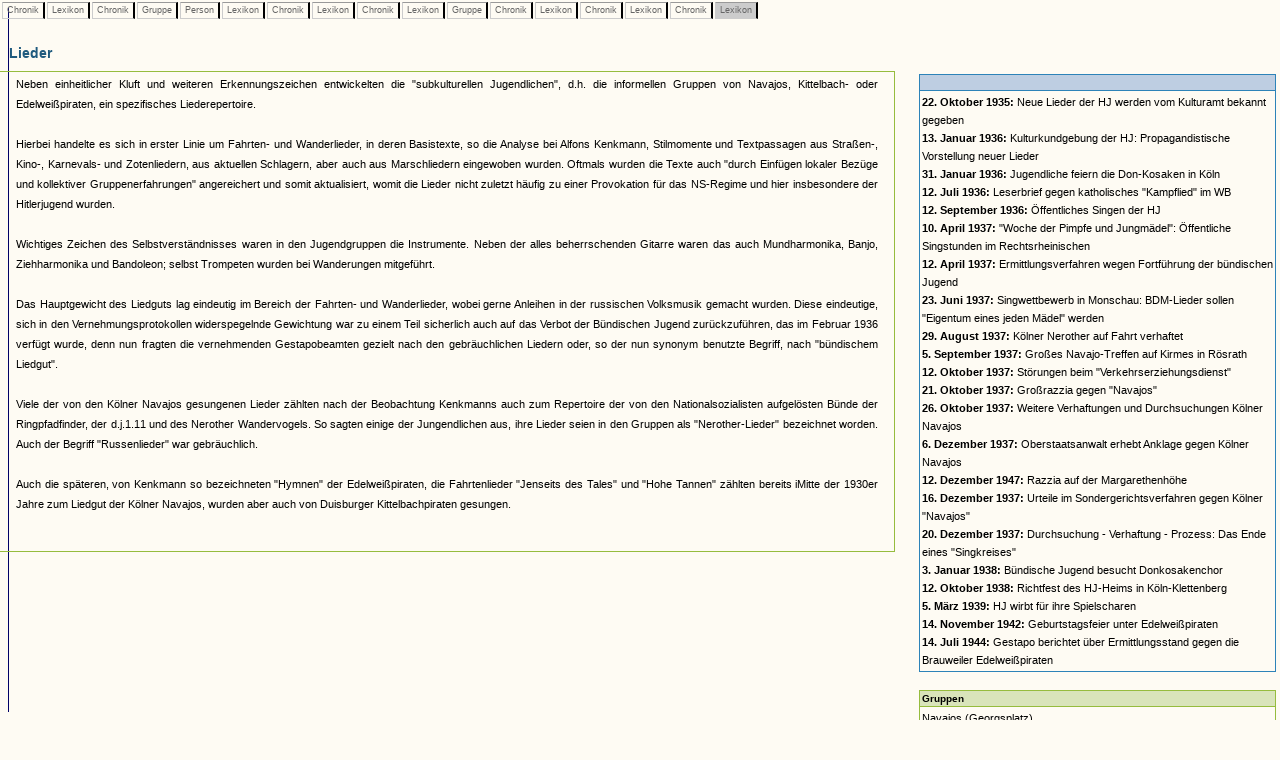

--- FILE ---
content_type: text/html
request_url: https://www.museenkoeln.de/ausstellungen/nsd_0404_edelweiss/db_inhalt.asp?C=205&L=38&C=253&G=34&P=54&L=38&C=40&L=38&C=269&L=129&G=32&C=269&L=20&C=252&L=114&C=203&L=114
body_size: 12231
content:


		

<html>
<head>
<title>Unbenanntes Dokument</title>
<meta http-equiv="Content-Type" content="text/html; charset=iso-8859-1">
<link href="_db.css" rel="stylesheet" type="text/css">
    
<script language="JavaScript" type="text/JavaScript">
<!--
function MM_reloadPage(init) {  //reloads the window if Nav4 resized
  if (init==true) with (navigator) {if ((appName=="Netscape")&&(parseInt(appVersion)==4)) {
    document.MM_pgW=innerWidth; document.MM_pgH=innerHeight; onresize=MM_reloadPage; }}
  else if (innerWidth!=document.MM_pgW || innerHeight!=document.MM_pgH) location.reload();
}
MM_reloadPage(true);
//-->




 


</script>
</head>

<body>

 






		<div id="LayerZurueck" style="position:absolute; left:0px; top:0px; z-index:1; width: 100%;">
			<table>
				<tr>					
					
							<td class="Pfad_inaktiv"><a href="db_inhalt.asp?C=205" class="textklein">&nbsp;Chronik&nbsp;</a></td>						
						
							<td class="Pfad_inaktiv"><a href="db_inhalt.asp?C=205&L=38" class="textklein">&nbsp;Lexikon&nbsp;</a></td>						
						
							<td class="Pfad_inaktiv"><a href="db_inhalt.asp?C=205&L=38&C=253" class="textklein">&nbsp;Chronik&nbsp;</a></td>						
						
							<td class="Pfad_inaktiv"><a href="db_inhalt.asp?C=205&L=38&C=253&G=34" class="textklein">&nbsp;Gruppe&nbsp;</a></td>						
						
							<td class="Pfad_inaktiv"><a href="db_inhalt.asp?C=205&L=38&C=253&G=34&P=54" class="textklein">&nbsp;Person&nbsp;</a></td>						
						
							<td class="Pfad_inaktiv"><a href="db_inhalt.asp?C=205&L=38&C=253&G=34&P=54&L=38" class="textklein">&nbsp;Lexikon&nbsp;</a></td>						
						
							<td class="Pfad_inaktiv"><a href="db_inhalt.asp?C=205&L=38&C=253&G=34&P=54&L=38&C=40" class="textklein">&nbsp;Chronik&nbsp;</a></td>						
						
							<td class="Pfad_inaktiv"><a href="db_inhalt.asp?C=205&L=38&C=253&G=34&P=54&L=38&C=40&L=38" class="textklein">&nbsp;Lexikon&nbsp;</a></td>						
						
							<td class="Pfad_inaktiv"><a href="db_inhalt.asp?C=205&L=38&C=253&G=34&P=54&L=38&C=40&L=38&C=269" class="textklein">&nbsp;Chronik&nbsp;</a></td>						
						
							<td class="Pfad_inaktiv"><a href="db_inhalt.asp?C=205&L=38&C=253&G=34&P=54&L=38&C=40&L=38&C=269&L=129" class="textklein">&nbsp;Lexikon&nbsp;</a></td>						
						
							<td class="Pfad_inaktiv"><a href="db_inhalt.asp?C=205&L=38&C=253&G=34&P=54&L=38&C=40&L=38&C=269&L=129&G=32" class="textklein">&nbsp;Gruppe&nbsp;</a></td>						
						
							<td class="Pfad_inaktiv"><a href="db_inhalt.asp?C=205&L=38&C=253&G=34&P=54&L=38&C=40&L=38&C=269&L=129&G=32&C=269" class="textklein">&nbsp;Chronik&nbsp;</a></td>						
						
							<td class="Pfad_inaktiv"><a href="db_inhalt.asp?C=205&L=38&C=253&G=34&P=54&L=38&C=40&L=38&C=269&L=129&G=32&C=269&L=20" class="textklein">&nbsp;Lexikon&nbsp;</a></td>						
						
							<td class="Pfad_inaktiv"><a href="db_inhalt.asp?C=205&L=38&C=253&G=34&P=54&L=38&C=40&L=38&C=269&L=129&G=32&C=269&L=20&C=252" class="textklein">&nbsp;Chronik&nbsp;</a></td>						
						
							<td class="Pfad_inaktiv"><a href="db_inhalt.asp?C=205&L=38&C=253&G=34&P=54&L=38&C=40&L=38&C=269&L=129&G=32&C=269&L=20&C=252&L=114" class="textklein">&nbsp;Lexikon&nbsp;</a></td>						
						
							<td class="Pfad_inaktiv"><a href="db_inhalt.asp?C=205&L=38&C=253&G=34&P=54&L=38&C=40&L=38&C=269&L=129&G=32&C=269&L=20&C=252&L=114&C=203" class="textklein">&nbsp;Chronik&nbsp;</a></td>						
						
							<td class="Pfad_aktiv"><span class="textklein">&nbsp;Lexikon&nbsp;</span></td>						
						
					
				</tr>
			</table>
		</div> 



		
			<div id="LayerInhalt" style="position:absolute; left:-1px; top:35px; z-index:1; width: 100%;"> 

				<table class="HeadDetail" cellpadding="0" cellspacing="0" width="70%"><tr><td>
					
						<strong>Lieder</strong>
					
				</td></tr></table>
			
			  <table width="70%" align="left" class="RahmenHeadDetail" border="0" cellpadding="0" cellspacing="0"><tr><td>
							<table cellspacing="0" cellpadding="2" border="0">			
								<tr>
									<td><img src="images/homepage/leer.gif" width="10" height="1"></td>			
									<td class="text" valign="top">
										
										<p class="text" align="justify">											
											
										</p>
										
										<p class="text" align="justify">
											Neben einheitlicher Kluft und weiteren Erkennungszeichen entwickelten die "subkulturellen Jugendlichen", d.h. die informellen Gruppen von Navajos, Kittelbach- oder Edelweißpiraten, ein spezifisches Liederepertoire.<br><br>Hierbei handelte es sich in erster Linie um Fahrten- und Wanderlieder, in deren Basistexte, so die Analyse bei Alfons Kenkmann, Stilmomente und Textpassagen aus Straßen-, Kino-, Karnevals- und Zotenliedern, aus aktuellen Schlagern, aber auch aus Marschliedern eingewoben wurden. Oftmals wurden die Texte auch "durch Einfügen lokaler Bezüge und kollektiver Gruppenerfahrungen" angereichert und somit aktualisiert, womit die Lieder nicht zuletzt häufig zu einer Provokation für das NS-Regime und hier insbesondere der Hitlerjugend wurden.<br><br>Wichtiges Zeichen des Selbstverständnisses waren in den Jugendgruppen die Instrumente. Neben der alles beherrschenden Gitarre waren das auch Mundharmonika, Banjo, Ziehharmonika und Bandoleon; selbst Trompeten wurden bei Wanderungen mitgeführt. <br><br>Das Hauptgewicht des Liedguts lag eindeutig im Bereich der Fahrten- und Wanderlieder, wobei gerne Anleihen in der russischen Volksmusik gemacht wurden. Diese eindeutige, sich in den Vernehmungsprotokollen widerspegelnde Gewichtung war zu einem Teil sicherlich auch auf das Verbot der Bündischen Jugend zurückzuführen, das im Februar 1936 verfügt wurde, denn nun fragten die vernehmenden Gestapobeamten gezielt nach den gebräuchlichen Liedern oder, so der nun synonym benutzte Begriff, nach "bündischem Liedgut".<br><br>Viele der von den Kölner Navajos gesungenen Lieder zählten nach der Beobachtung Kenkmanns auch zum Repertoire der von den Nationalsozialisten aufgelösten Bünde der Ringpfadfinder, der d.j.1.11 und des Nerother Wandervogels. So sagten einige der Jungendlichen aus, ihre Lieder seien in den Gruppen als "Nerother-Lieder" bezeichnet worden. Auch der Begriff "Russenlieder" war gebräuchlich.<br><br>Auch die späteren, von Kenkmann so bezeichneten "Hymnen" der Edelweißpiraten, die Fahrtenlieder "Jenseits des Tales" und "Hohe Tannen" zählten bereits iMitte der 1930er Jahre zum Liedgut der Kölner Navajos, wurden aber auch von Duisburger Kittelbachpiraten gesungen.											
										</p>
										
									</td>									
									<td><img src="images/homepage/leer.gif" width="10" height="1"></td>			
								</tr>
								<tr>
									<td></td>
									<td class="textklein"><br>
									
									</td>
								</tr>
								</table><br>
								
						</td></tr></table>
						
						
						<table width="30%">
			<tr>
				<td width="5%">&nbsp;</td>
				
				<td valign="top" width="95%"><table cellpadding="2" cellspacing="0" width="100%"><tr><td class="VerweisHeadC"><strong></strong><br></td></tr><tr><td class="VerweisTextC"><a href="db_inhalt.asp?C=205&L=38&C=253&G=34&P=54&L=38&C=40&L=38&C=269&L=129&G=32&C=269&L=20&C=252&L=114&C=203&L=114&C=184"><b>22. Oktober 1935:</b> Neue Lieder der HJ werden vom Kulturamt bekannt gegeben</a><br><a href="db_inhalt.asp?C=205&L=38&C=253&G=34&P=54&L=38&C=40&L=38&C=269&L=129&G=32&C=269&L=20&C=252&L=114&C=203&L=114&C=189"><b>13. Januar 1936:</b> Kulturkundgebung der HJ: Propagandistische Vorstellung neuer Lieder</a><br><a href="db_inhalt.asp?C=205&L=38&C=253&G=34&P=54&L=38&C=40&L=38&C=269&L=129&G=32&C=269&L=20&C=252&L=114&C=203&L=114&C=190"><b>31. Januar 1936:</b> Jugendliche feiern die Don-Kosaken in Köln</a><br><a href="db_inhalt.asp?C=205&L=38&C=253&G=34&P=54&L=38&C=40&L=38&C=269&L=129&G=32&C=269&L=20&C=252&L=114&C=203&L=114&C=203"><b>12. Juli 1936:</b> Leserbrief gegen katholisches "Kampflied" im WB</a><br><a href="db_inhalt.asp?C=205&L=38&C=253&G=34&P=54&L=38&C=40&L=38&C=269&L=129&G=32&C=269&L=20&C=252&L=114&C=203&L=114&C=212"><b>12. September 1936:</b> Öffentliches Singen der HJ</a><br><a href="db_inhalt.asp?C=205&L=38&C=253&G=34&P=54&L=38&C=40&L=38&C=269&L=129&G=32&C=269&L=20&C=252&L=114&C=203&L=114&C=229"><b>10. April 1937:</b> "Woche der Pimpfe und Jungmädel": Öffentliche Singstunden im Rechtsrheinischen</a><br><a href="db_inhalt.asp?C=205&L=38&C=253&G=34&P=54&L=38&C=40&L=38&C=269&L=129&G=32&C=269&L=20&C=252&L=114&C=203&L=114&C=230"><b>12. April 1937:</b> Ermittlungsverfahren wegen Fortführung der bündischen Jugend</a><br><a href="db_inhalt.asp?C=205&L=38&C=253&G=34&P=54&L=38&C=40&L=38&C=269&L=129&G=32&C=269&L=20&C=252&L=114&C=203&L=114&C=239"><b>23. Juni 1937:</b> Singwettbewerb in Monschau: BDM-Lieder sollen "Eigentum eines jeden Mädel" werden</a><br><a href="db_inhalt.asp?C=205&L=38&C=253&G=34&P=54&L=38&C=40&L=38&C=269&L=129&G=32&C=269&L=20&C=252&L=114&C=203&L=114&C=251"><b>29. August 1937:</b> Kölner Nerother auf Fahrt verhaftet</a><br><a href="db_inhalt.asp?C=205&L=38&C=253&G=34&P=54&L=38&C=40&L=38&C=269&L=129&G=32&C=269&L=20&C=252&L=114&C=203&L=114&C=252"><b>5. September 1937:</b> Großes Navajo-Treffen auf Kirmes in Rösrath</a><br><a href="db_inhalt.asp?C=205&L=38&C=253&G=34&P=54&L=38&C=40&L=38&C=269&L=129&G=32&C=269&L=20&C=252&L=114&C=203&L=114&C=261"><b>12. Oktober 1937:</b> Störungen beim "Verkehrserziehungsdienst"</a><br><a href="db_inhalt.asp?C=205&L=38&C=253&G=34&P=54&L=38&C=40&L=38&C=269&L=129&G=32&C=269&L=20&C=252&L=114&C=203&L=114&C=263"><b>21. Oktober 1937:</b> Großrazzia gegen "Navajos"</a><br><a href="db_inhalt.asp?C=205&L=38&C=253&G=34&P=54&L=38&C=40&L=38&C=269&L=129&G=32&C=269&L=20&C=252&L=114&C=203&L=114&C=264"><b>26. Oktober 1937:</b> Weitere Verhaftungen und Durchsuchungen Kölner Navajos</a><br><a href="db_inhalt.asp?C=205&L=38&C=253&G=34&P=54&L=38&C=40&L=38&C=269&L=129&G=32&C=269&L=20&C=252&L=114&C=203&L=114&C=265"><b>6. Dezember 1937:</b> Oberstaatsanwalt erhebt Anklage gegen Kölner Navajos</a><br><a href="db_inhalt.asp?C=205&L=38&C=253&G=34&P=54&L=38&C=40&L=38&C=269&L=129&G=32&C=269&L=20&C=252&L=114&C=203&L=114&C=266"><b>12. Dezember 1947:</b> Razzia auf der Margarethenhöhe</a><br><a href="db_inhalt.asp?C=205&L=38&C=253&G=34&P=54&L=38&C=40&L=38&C=269&L=129&G=32&C=269&L=20&C=252&L=114&C=203&L=114&C=267"><b>16. Dezember 1937:</b> Urteile im Sondergerichtsverfahren gegen Kölner "Navajos"</a><br><a href="db_inhalt.asp?C=205&L=38&C=253&G=34&P=54&L=38&C=40&L=38&C=269&L=129&G=32&C=269&L=20&C=252&L=114&C=203&L=114&C=269"><b>20. Dezember 1937:</b> Durchsuchung - Verhaftung - Prozess: Das Ende eines "Singkreises"</a><br><a href="db_inhalt.asp?C=205&L=38&C=253&G=34&P=54&L=38&C=40&L=38&C=269&L=129&G=32&C=269&L=20&C=252&L=114&C=203&L=114&C=273"><b>3. Januar 1938:</b> Bündische Jugend besucht Donkosakenchor</a><br><a href="db_inhalt.asp?C=205&L=38&C=253&G=34&P=54&L=38&C=40&L=38&C=269&L=129&G=32&C=269&L=20&C=252&L=114&C=203&L=114&C=287"><b>12. Oktober 1938:</b> Richtfest des HJ-Heims in Köln-Klettenberg</a><br><a href="db_inhalt.asp?C=205&L=38&C=253&G=34&P=54&L=38&C=40&L=38&C=269&L=129&G=32&C=269&L=20&C=252&L=114&C=203&L=114&C=292"><b>5. März 1939:</b> HJ wirbt für ihre Spielscharen</a><br><a href="db_inhalt.asp?C=205&L=38&C=253&G=34&P=54&L=38&C=40&L=38&C=269&L=129&G=32&C=269&L=20&C=252&L=114&C=203&L=114&C=355"><b>14. November 1942:</b> Geburtstagsfeier unter Edelweißpiraten</a><br><a href="db_inhalt.asp?C=205&L=38&C=253&G=34&P=54&L=38&C=40&L=38&C=269&L=129&G=32&C=269&L=20&C=252&L=114&C=203&L=114&C=401"><b>14. Juli 1944:</b> Gestapo berichtet über Ermittlungsstand gegen die Brauweiler Edelweißpiraten</a><br></td></tr></table><br><table cellpadding="2" cellspacing="0" width="100%"><tr><td class="VerweisHeadG"><strong>Gruppen</strong><br></td></tr><tr><td class="VerweisTextG"><a href="db_inhalt.asp?C=205&L=38&C=253&G=34&P=54&L=38&C=40&L=38&C=269&L=129&G=32&C=269&L=20&C=252&L=114&C=203&L=114&G=38">Navajos (Georgsplatz)</a><br><a href="db_inhalt.asp?C=205&L=38&C=253&G=34&P=54&L=38&C=40&L=38&C=269&L=129&G=32&C=269&L=20&C=252&L=114&C=203&L=114&G=39">Navajos (Heumarkt)</a><br></td></tr></table><br>				
				</td>
			</tr>		

		</table>
			</div>
		


 <img src="https://matomo.artcontent.de/matomo.php?idsite=12&amp;rec=1" style="border:0" alt="" />

</body>
</html>
